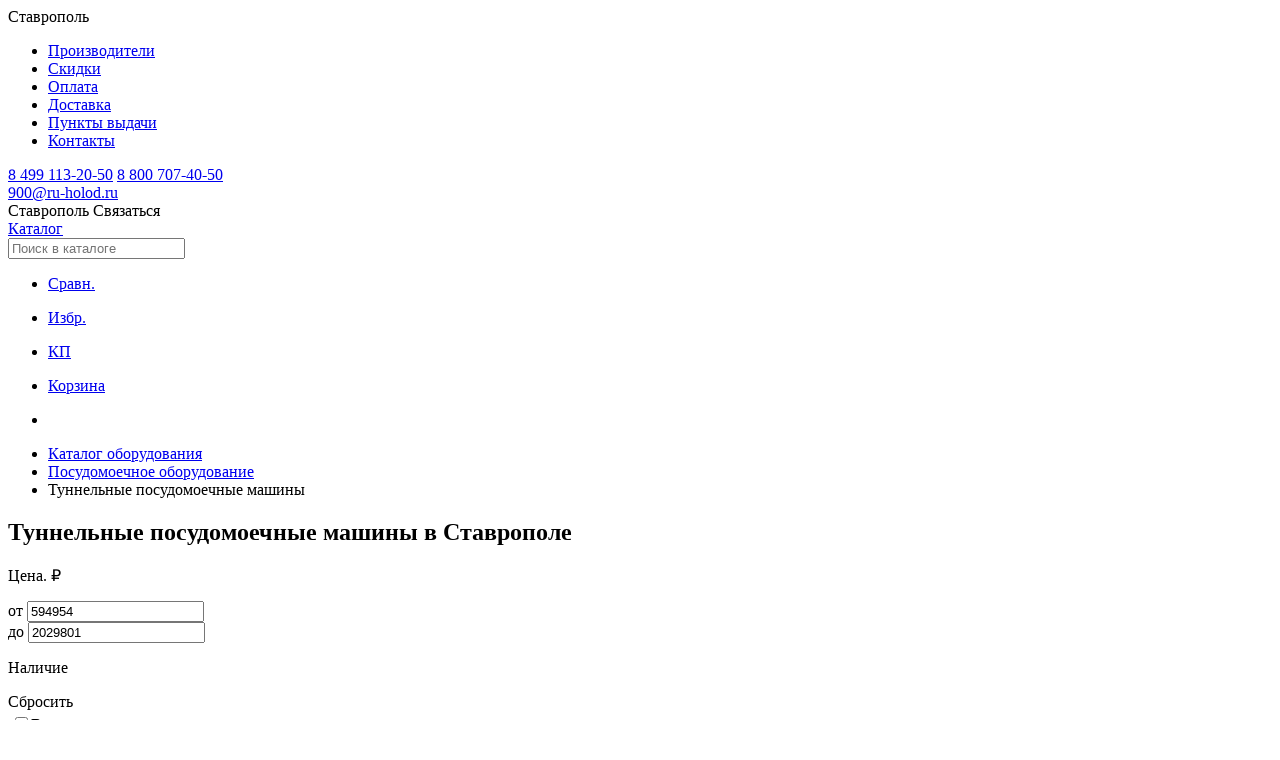

--- FILE ---
content_type: text/html; charset=utf-8
request_url: https://stavropol.ru-holod.ru/tunnelnye-posudomoechnye-mashiny/
body_size: 14122
content:

<!DOCTYPE html>
<html lang="ru">
	<head><title>
	Туннельные посудомоечные машины купить в г. Ставрополь недорого, цены и характеристики в магазине Рухолод.Ру
</title><meta charset="utf-8" /><meta name="viewport" content="width=device-width, initial-scale=1.0, user-scalable=no" /><link rel="icon" href="/favicon.svg" type="image/svg+xml" /><link rel="apple-touch-icon" sizes="76x76" href="/apple-touch-icon.png" /><link rel="icon" type="image/png" sizes="32x32" href="/favicon-32x32.png" /><link rel="icon" type="image/png" sizes="16x16" href="/favicon-16x16.png" /><link rel="mask-icon" href="/safari-pinned-tab.svg" color="#5bbad5" /><meta name="msapplication-TileColor" content="#da532c" /><meta name="theme-color" content="#ffffff" /><meta name="google-site-verification" content="MzlORSwNB6FCpVdR3kvWNkbM9yIWEGXWAel4ps0eito" /><link href="/assets/fonts/manrope/styles.css" rel="stylesheet" /><link rel="stylesheet" href="/assets/css/swiper-bundle.min.css" /><link rel="stylesheet" href="/assets/css/styles.css?v=1.17" /><meta property="og:image" content="https://ru-holod.ru/foto/87/87196b.jpg" /><meta property="og:title" content="Туннельные посудомоечные машины купить в г. Ставрополь недорого, цены и характеристики в магазине Рухолод.Ру" ><meta property="og:description" content="Покупайте туннельные посудомоечные машины в Ставрополе в магазине Рухолод.Ру. Доставка по РФ. Гарантия. Кредит. Лизинг. Отличные цены. Широкий ассортимент торгового и холодильного оборудования." ><meta property="og:url" content="https://stavropol.ru-holod.ru/tunnelnye-posudomoechnye-mashiny/" >
    <link rel="canonical" href="https://stavropol.ru-holod.ru/tunnelnye-posudomoechnye-mashiny/">
<meta name="description" content="Покупайте туннельные посудомоечные машины в Ставрополе в магазине Рухолод.Ру. Доставка по РФ. Гарантия. Кредит. Лизинг. Отличные цены. Широкий ассортимент торгового и холодильного оборудования." /></head>
	<body>
		<form name="aspnetForm" method="post" action="./" id="aspnetForm" enctype="multipart/form-data">
<div>
<input type="hidden" name="__VIEWSTATE" id="__VIEWSTATE" value="/wEPDwUKMTQ5MDA2NTIxOQ9kFgJmD2QWAgIDD2QWAgIHD2QWAgIND2QWBAIBD2QWAgIBD2QWAgIBD2QWAgIDDxBkDxYCZgIBFgIQBRHQkiDQvdCw0LvQuNGH0LjQuAUR0JIg0L3QsNC70LjRh9C40LhnEAUR0J/[base64]/FlEJtHkL2JHijO9vK6W7nLqHYK5BcwoiveclTRN54" />
</div>

<div>

	<input type="hidden" name="__VIEWSTATEGENERATOR" id="__VIEWSTATEGENERATOR" value="784357A6" />
</div>
            
            <nav class="navigation__container">
                <div class="navigation__wrapper">
                    <div class="navigation__content">
                        <span
                            data-target="modalChoosingCities"
                            onclick="openModal(this)"
                            class="navigation__city"
                        >
                        <span class="icon"></span>
                        <span>Ставрополь</span>
                        </span>
                        <ul class="navigation__links">
                            
                            <li class='navigation__link'><a href='/brands/' title='Производители'>Производители</a></li>
                            <li class='navigation__link'><a href='/special/' title='Скидки'>Скидки</a></li>
                            <li class='navigation__link'><a href='/pages/payment/' title='Оплата'>Оплата</a></li>
                            <li class='navigation__link'><a href='/pages/delivery/' title='Доставка'>Доставка</a></li>
                            <li class='navigation__link'><a href='/picpoints/' title='Пункты выдачи'>Пункты выдачи</a></li>
                            <li class='navigation__link'><a href='/contacts/' title='Контакты'>Контакты</a></li>
                        </ul>
                    </div>
                    <div class="header-contacts">
                        <div class="header-phones">
                            <a class='navigation__phone' href='tel:84991132050'>8 499 113-20-50</a> <a class='navigation__phone' href='tel:88007074050'>8 800 707-40-50</a>
                        </div>        
                        <div class="header-email">
                            <a href='mailto:900@ru-holod.ru' class='navigation__phone'>900@ru-holod.ru</a>
                        </div>  
                    </div>
                </div>
            </nav>
            <header id="header" class="header__wrapper">
              <div class="header__top">
                <span
                  data-target="modalChoosingCities"
                  onclick="openModal(this)"
                  class="navigation__city"
                >
                  <span class="icon"></span>
                  <span>Ставрополь</span>
                </span>
                <span
                  data-target="modalContacts"
                  onclick="openModal(this)"
                  class="navigation__contactButton"
                >
                  Связаться
                </span>
              </div>
              <div class="header__container">
                <div class="header__content">
                  <a href="/" class="header__logo" aria-label="Главная страница"></a>
                  <a href="/catalog/" class="header__catalog">Каталог</a>
                  <div class="search-box">
                      <input
                        type="text"
                        id="search-input"
                        class="header__search"
                        placeholder="Поиск в каталоге"
                      />
                    <div id="search-hints"></div>
                  </div>
                </div>
                <ul class="header__links">
                    
<li>
	<a class='headerLink__container compare-counter' data-count='0' href='/compare/'>
	  <div class='icon headerLink__icon headerLink__icon_compare'></div>
	  <p class='headerLink__name'>Сравн.</p>
	</a>
	</li>
	<li>
	<a class='headerLink__container favourite-counter' data-count='0' href='/favourite/'>
	  <div
		class='icon headerLink__icon headerLink__icon_favorite'
	  ></div>
	  <p class='headerLink__name'>Избр.</p>
	</a>
	</li>
	<li>
	<a class='headerLink__container commercial-counter' data-count='0' href='/commercial/'>
	  <div class='icon headerLink__icon headerLink__icon_commercial'></div>
	  <p class='headerLink__name'>КП</p>
	</a>
	</li>
	<li>
	<a class='headerLink__container cart-counter' data-count='0' href='/cart/'>
	  <div class='icon headerLink__icon headerLink__icon_basket'></div>
	  <p class='headerLink__name'>Корзина</p>
	</a>
</li>
                  
                </ul>
              </div>
            </header>

            

    <article class="subcategoryPage__container">
        <header class="contentHeader">
            <div id="ctl00_cphContent_pnlBreadScrumbs">
	        
                <nav>
                    <ul class="breadcrumbs__container" itemscope="" itemtype="https://schema.org/BreadcrumbList">
                    <li class="breadcrumbs__home" itemprop="itemListElement" itemscope="" itemtype="https://schema.org/ListItem">
                        <a href="/" aria-label="Главная страница" itemprop="item">
							<meta itemprop="name" content="Главная страница" />
							<div class="icon breadcrumbs__icon"></div>
                        </a>
                        <meta itemprop="position" content="1" />
                    </li>
                    <li class="breadcrumbs__item" itemprop="itemListElement" itemscope="" itemtype="https://schema.org/ListItem">
                        <a href="/catalog/" itemprop="item"><span itemprop="name">Каталог оборудования</span></a>
                        <meta itemprop="position" content="2" />
                    </li>
                    <li class="breadcrumbs__item" itemprop="itemListElement" itemscope itemtype="https://schema.org/ListItem"><a itemprop="item" href="/posudomoechnoe-oborudovanie/"><span itemprop="name">Посудомоечное оборудование</span></a><meta itemprop="position" content="3" /></li><li class="breadcrumbs__item" itemprop="itemListElement" itemscope itemtype="https://schema.org/ListItem"><span itemprop="name">Туннельные посудомоечные машины</span><meta itemprop="position" content="4" /></li>
                    </ul>
                </nav>        
	        
</div>
            <h1 class='pageHeader left'>Туннельные посудомоечные машины в Ставрополе</h1>
            
            
        </header>

        

        

        <div class="productsPage__wrapper">
            <div id="ctl00_cphContent_pnlCatPanel" class="productsPage__content">
	

                
                    <aside id="modalFilters" class="productsPage__filters">
                        <div style="position:relative">
                            <div id="closeFiltersModal" class="modalCloseButton__container_big">
                                <div class="icon modalCloseButton__icon_gray"></div>
                            </div>
                                                    
                                        <div class="filterView__container">
                                            
                                            <div class="filterView__header">
                                                <p class="filterView__title">Цена. ₽</p>
                                            </div>
                                            <div class="filterView__wrapper">
                                                <div class="filterPrices__content">
                                                    <div class="price__container">
                                                    <span class="price__label">от</span>
                                                        <input type="hidden" name="ctl00$cphContent$hfPriceMin" id="ctl00_cphContent_hfPriceMin" value="594954" /><input type="hidden" name="ctl00$cphContent$hfPriceMax" id="ctl00_cphContent_hfPriceMax" value="2029801" /><input name="ctl00$cphContent$tbPriceFrom" type="number" value="594954" id="tbPriceFrom" class="price__input" placeholder="0" />
                                                    </div>
                                                    <div class="price__container">
                                                    <span class="price__label">до</span>
                                                    <input name="ctl00$cphContent$tbPriceTo" type="number" value="2029801" id="tbPriceTo" class="price__input" placeholder="0" />	
                                                    </div>
                                                </div>
                                                </div>
                                        </div>                        
                                    
                                        <div id="filter-exist" class="filterView__container">
                                            
                                            <div class="filterView__header">
                                                <p class="filterView__title">Наличие</p>
                                                <span class="filterView__action">Сбросить</span>
                                            </div>
                                            <div class="filterView__wrapper">
                                                <div class="filterCheckbox__content">
                                                    <table id="ctl00_cphContent_cblExist" border="0">
		<tr>
			<td><input id="ctl00_cphContent_cblExist_0" type="checkbox" name="ctl00$cphContent$cblExist$0" /><label for="ctl00_cphContent_cblExist_0">В наличии</label></td>
		</tr><tr>
			<td><input id="ctl00_cphContent_cblExist_1" type="checkbox" name="ctl00$cphContent$cblExist$1" /><label for="ctl00_cphContent_cblExist_1">Под заказ</label></td>
		</tr>
	</table>
                                                </div>
                                            </div>
                                        </div>                            
                                    <div id="ctl00_cphContent_pnlПроизводительность тарелок в час" class="filterView__container">
		<div class='filterView__header'><p class='filterView__title'>Производительность тарелок в час</p><span class='filterView__action'>Сбросить</span></div><div class='filterView__wrapper'><div class='filterPrices__content'><div class='price__container'><span class='price__label'>от</span><input name="ctl00$cphContent$tbFromПроизводительность тарелок в час" value="1710" id="ctl00_cphContent_tbFromПроизводительность тарелок в час" class="price__input" type="number" /></div><div class='price__container'><span class='price__label'>до</span><input name="ctl00$cphContent$tbToПроизводительность тарелок в час" value="2000" id="ctl00_cphContent_tbToПроизводительность тарелок в час" class="price__input" type="number" /></div><div class="hfMin">
			<input type="hidden" name="ctl00$cphContent$hfПроизводительность тарелок в часMin" id="ctl00_cphContent_hfПроизводительность тарелок в часMin" value="1710" />
		</div><div class="hfMax">
			<input type="hidden" name="ctl00$cphContent$hfПроизводительность тарелок в часMax" id="ctl00_cphContent_hfПроизводительность тарелок в часMax" value="2000" />
		</div></div></div>
	</div>
									<div style="margin: 10px 0 15px">
										<input type="submit" name="ctl00$cphContent$btnApplyFilters" value="Подобрать" id="btnApplyFilters" class="applyFiltersBtn" /><a href='/tunnelnye-posudomoechnye-mashiny/' class='resetFiltersBtn'>Сбросить</a>
									</div>
         
                            
<div itemscope itemtype='http://schema.org/Product'>
   <p itemprop='name' style='display: none'>Туннельные посудомоечные машины</p>
   <div itemtype='http://schema.org/AggregateOffer'
        itemscope=''
        itemprop='offers'>
     <meta content='9' itemprop='offerCount'>
     <meta content='594954' itemprop='lowPrice'>
     <meta content='2029801' itemprop='highPrice'>
     <meta content='RUB' itemprop='priceCurrency'>
   </div>
</div>
                            <div id="showProducts" class="showProducts__container" style="display: none; top: 302px; transform: translateY(-50%);">
                              <p class="showProducts__title">Показать</p>
                              <p class="showProducts__amount">9 товаров</p>
                              <div class="icon showProducts__pointer"></div>
                            </div>
                        </div>
                    </aside>
                
                 
                <section class="productsPage__main">
                    <div id="ctl00_cphContent_pnlCatItems">
		
                        <div id="fastFilters" class="fastFilters__container">
                            
                        </div>
                        <div id="ctl00_cphContent_pnlSort" class="productsSort__container">
			                
                          <p class="productsSort__title">Сортировка</p>
                          <nav class="productsSort__wrapper">
                            <ul class="productsSort__list">
                              <li class="productsSort__item">
                                <span class="productsSort__link" sort="desc-popular">Популярные</span>
                              </li>
                              <li class="productsSort__item">
                                <span class="productsSort__link" sort="desc-price">Дорогие</span>
                              </li>
                              <li class="productsSort__item">
                                <span class="productsSort__link" sort="asc-price">Дешевые</span>
                              </li>   
                              <li class="productsSort__item">
                                <span class="productsSort__link" sort="fb">С отзывами</span>
                              </li>   
                              <li class="productsSort__item">
                                <span class="productsSort__link" sort="rating">Хороший рейтинг</span>
                              </li>   
                              <li class="productsSort__item">
                                <span class="productsSort__link" sort="desc-discount">По размеру скидки</span>
                              </li>
                            </ul>
                          </nav>
                        
		</div>
                        <div style="display:none">
                            <input type="hidden" name="ctl00$cphContent$hfSort" id="hfSort" value="asc-price" />
                            <input type="submit" name="ctl00$cphContent$btnSort" value="" id="btnSort" />
                        </div>
                        <div class="mobileSortFiltersRow__container">
                            
                              <div id="showSortModal" class="mobileSortButton__container">
                                <span class="mobileSortButton__title"></span>
                                <div class="mobileSortButton__icon"></div>
                              </div>
                           
                          
                                <span
                                id="showMobileFilters"
                                class="mobileFilterButton__container active"
                                ></span>
                           
                        </div>
                        
                        <div id="ctl00_cphContent_pnlCatContent" class="products__wrapper">
			          
                            <section class="products__list">
                                
<article class="products__item">
    <a id="ctl00_cphContent_ctl02_hlItem" class="productCard__container" href="/tunnelnye-posudomoechnye-mashiny/tunnelnaya-posudomoechnaya-mashina-abat-mpt-1700-levaya/">        
        <div class="productCard__top">
            <div class="productCard__imageWrapper">
                <img class='productCard__image' src='/foto/92/92838s.jpg' alt='Туннельная посудомоечная машина Abat МПТ‐1700 левая' loading='lazy' /><div class='item-existence exist'>В наличии</div> 
            </div>   
            <div class="icon-btns">
                <div class='btn-favourite icon-btn' item='60560' title='Добавить в избранное'></div><div class='btn-compare icon-btn' item='60560' title='Добавить в сравнение'></div><div class='btn-commercial icon-btn' item='60560' title='Добавить в ком. предложение'></div>
            </div>
            <div class="productCard__content">
                <div class="productCard__wrapper">
                    <div class="productCard__price">594 954 ₽</div>
                    <div class='productCard__rating'><div class='stars__container'><div class='icon stars__item stars__item_empty'></div><div class='icon stars__item stars__item_empty'></div><div class='icon stars__item stars__item_empty'></div><div class='icon stars__item stars__item_empty'></div><div class='icon stars__item stars__item_empty'></div></div><p class='productCard__reviews'></p></div>
                    <p class="productCard__title">
                        Туннельная посудомоечная машина Abat МПТ‐1700 левая
                    </p>
                </div>
            </div>            
        </div>
        <div class="productCard__footer">
            <div class='productCard__wrapper'><p class='productCard__parameter'><span>Габаритные размеры:</span> <span class='productCard__parameter_dark'> 1595×770×1695 мм </span></p><p class='productCard__parameter'><span>Мощность:</span> <span class='productCard__parameter_dark'> 26,5 кВт </span></p><p class='productCard__parameter'><span>Количество программ мойки:</span> <span class='productCard__parameter_dark'> 3  </span></p></div><div class='btn btn-cart' item='60560' size='Цена' title='Добавить в корзину'>В корзину</div><div class='btn btn-fastorder item-btn' item='60560' caption='Туннельная посудомоечная машина Abat МПТ‐1700 левая' title='Быстрый заказ'>Купить в 1 клик</div>
        </div>
    </a>
</article>
<article class="products__item">
    <a id="ctl00_cphContent_ctl03_hlItem" class="productCard__container" href="/tunnelnye-posudomoechnye-mashiny/tunnelnaya-posudomoechnaya-mashina-abat-mpt-1700/">        
        <div class="productCard__top">
            <div class="productCard__imageWrapper">
                <img class='productCard__image' src='/foto/92/92802s.jpg' alt='Туннельная посудомоечная машина Abat МПТ‐1700 правая' loading='lazy' /><div class='item-existence exist'>В наличии</div> 
            </div>   
            <div class="icon-btns">
                <div class='btn-favourite icon-btn' item='4061' title='Добавить в избранное'></div><div class='btn-compare icon-btn' item='4061' title='Добавить в сравнение'></div><div class='btn-commercial icon-btn' item='4061' title='Добавить в ком. предложение'></div>
            </div>
            <div class="productCard__content">
                <div class="productCard__wrapper">
                    <div class="productCard__price">594 954 ₽</div>
                    <div class='productCard__rating'><div class='stars__container'><div class='icon stars__item stars__item_empty'></div><div class='icon stars__item stars__item_empty'></div><div class='icon stars__item stars__item_empty'></div><div class='icon stars__item stars__item_empty'></div><div class='icon stars__item stars__item_empty'></div></div><p class='productCard__reviews'></p></div>
                    <p class="productCard__title">
                        Туннельная посудомоечная машина Abat МПТ‐1700 правая
                    </p>
                </div>
            </div>            
        </div>
        <div class="productCard__footer">
            <div class='productCard__wrapper'><p class='productCard__parameter'><span>Габаритные размеры:</span> <span class='productCard__parameter_dark'> 1595×770×1695 мм </span></p><p class='productCard__parameter'><span>Мощность:</span> <span class='productCard__parameter_dark'> 26,5 кВт </span></p><p class='productCard__parameter'><span>Количество программ мойки:</span> <span class='productCard__parameter_dark'> 3  </span></p></div><div class='btn btn-cart' item='4061' size='Цена' title='Добавить в корзину'>В корзину</div><div class='btn btn-fastorder item-btn' item='4061' caption='Туннельная посудомоечная машина Abat МПТ‐1700 правая' title='Быстрый заказ'>Купить в 1 клик</div>
        </div>
    </a>
</article>
<article class="products__item">
    <a id="ctl00_cphContent_ctl04_hlItem" class="productCard__container" href="/tunnelnye-posudomoechnye-mashiny/tunnelnaya-posudomoechnaya-mashina-abat-mpt-1700-01/">        
        <div class="productCard__top">
            <div class="productCard__imageWrapper">
                <img class='productCard__image' src='/foto/92/92810s.jpg' alt='Туннельная посудомоечная машина Abat МПТ‐1700‐01 правая' loading='lazy' /><div class='item-existence exist'>В наличии</div> 
            </div>   
            <div class="icon-btns">
                <div class='btn-favourite icon-btn' item='4060' title='Добавить в избранное'></div><div class='btn-compare icon-btn' item='4060' title='Добавить в сравнение'></div><div class='btn-commercial icon-btn' item='4060' title='Добавить в ком. предложение'></div>
            </div>
            <div class="productCard__content">
                <div class="productCard__wrapper">
                    <div class="productCard__price">645 038 ₽</div>
                    <div class='productCard__rating'><div class='stars__container'><div class='icon stars__item stars__item_empty'></div><div class='icon stars__item stars__item_empty'></div><div class='icon stars__item stars__item_empty'></div><div class='icon stars__item stars__item_empty'></div><div class='icon stars__item stars__item_empty'></div></div><p class='productCard__reviews'></p></div>
                    <p class="productCard__title">
                        Туннельная посудомоечная машина Abat МПТ‐1700‐01 правая
                    </p>
                </div>
            </div>            
        </div>
        <div class="productCard__footer">
            <div class='productCard__wrapper'><p class='productCard__parameter'><span>Габаритные размеры:</span> <span class='productCard__parameter_dark'> 1595×770×1965 мм </span></p><p class='productCard__parameter'><span>Мощность:</span> <span class='productCard__parameter_dark'> 26,7 кВт </span></p><p class='productCard__parameter'><span>Количество программ мойки:</span> <span class='productCard__parameter_dark'> 3  </span></p></div><div class='btn btn-cart' item='4060' size='Цена' title='Добавить в корзину'>В корзину</div><div class='btn btn-fastorder item-btn' item='4060' caption='Туннельная посудомоечная машина Abat МПТ‐1700‐01 правая' title='Быстрый заказ'>Купить в 1 клик</div>
        </div>
    </a>
</article>
<article class="products__item">
    <a id="ctl00_cphContent_ctl05_hlItem" class="productCard__container" href="/tunnelnye-posudomoechnye-mashiny/tunnelnaya-posudomoechnaya-mashina-abat-mpt-1700-01-levaya/">        
        <div class="productCard__top">
            <div class="productCard__imageWrapper">
                <img class='productCard__image' src='/foto/92/92847s.jpg' alt='Туннельная посудомоечная машина Abat МПТ‐1700‐01 левая' loading='lazy' /><div class='item-existence'>Под заказ</div> 
            </div>   
            <div class="icon-btns">
                <div class='btn-favourite icon-btn' item='60561' title='Добавить в избранное'></div><div class='btn-compare icon-btn' item='60561' title='Добавить в сравнение'></div><div class='btn-commercial icon-btn' item='60561' title='Добавить в ком. предложение'></div>
            </div>
            <div class="productCard__content">
                <div class="productCard__wrapper">
                    <div class="productCard__price">645 038 ₽</div>
                    <div class='productCard__rating'><div class='stars__container'><div class='icon stars__item stars__item_empty'></div><div class='icon stars__item stars__item_empty'></div><div class='icon stars__item stars__item_empty'></div><div class='icon stars__item stars__item_empty'></div><div class='icon stars__item stars__item_empty'></div></div><p class='productCard__reviews'></p></div>
                    <p class="productCard__title">
                        Туннельная посудомоечная машина Abat МПТ‐1700‐01 левая
                    </p>
                </div>
            </div>            
        </div>
        <div class="productCard__footer">
            <div class='productCard__wrapper'><p class='productCard__parameter'><span>Габаритные размеры:</span> <span class='productCard__parameter_dark'> 1595×770×1965 мм </span></p><p class='productCard__parameter'><span>Мощность:</span> <span class='productCard__parameter_dark'> 26,7 кВт </span></p><p class='productCard__parameter'><span>Количество программ мойки:</span> <span class='productCard__parameter_dark'> 3  </span></p></div><div class='btn btn-cart' item='60561' size='Цена' title='Добавить в корзину'>В корзину</div><div class='btn btn-fastorder item-btn' item='60561' caption='Туннельная посудомоечная машина Abat МПТ‐1700‐01 левая' title='Быстрый заказ'>Купить в 1 клик</div>
        </div>
    </a>
</article>
<article class="products__item">
    <a id="ctl00_cphContent_ctl06_hlItem" class="productCard__container" href="/tunnelnye-posudomoechnye-mashiny/tunnelnaya-posudomoechnaya-mashina-abat-mpt-1700-01-pravaya-na-kolesah/">        
        <div class="productCard__top">
            <div class="productCard__imageWrapper">
                <img class='productCard__image' src='/foto/92/92824s.jpg' alt='Туннельная посудомоечная машина Abat  МПТ‐1700‐01 правая, на колёсах' loading='lazy' /><div class='item-existence'>Под заказ</div> 
            </div>   
            <div class="icon-btns">
                <div class='btn-favourite icon-btn' item='12801' title='Добавить в избранное'></div><div class='btn-compare icon-btn' item='12801' title='Добавить в сравнение'></div><div class='btn-commercial icon-btn' item='12801' title='Добавить в ком. предложение'></div>
            </div>
            <div class="productCard__content">
                <div class="productCard__wrapper">
                    <div class="productCard__price">669 835 ₽</div>
                    <div class='productCard__rating'><div class='stars__container'><div class='icon stars__item stars__item_empty'></div><div class='icon stars__item stars__item_empty'></div><div class='icon stars__item stars__item_empty'></div><div class='icon stars__item stars__item_empty'></div><div class='icon stars__item stars__item_empty'></div></div><p class='productCard__reviews'></p></div>
                    <p class="productCard__title">
                        Туннельная посудомоечная машина Abat  МПТ‐1700‐01 правая, на колёсах
                    </p>
                </div>
            </div>            
        </div>
        <div class="productCard__footer">
            <div class='productCard__wrapper'><p class='productCard__parameter'><span>Габаритные размеры:</span> <span class='productCard__parameter_dark'> 1595×770×1965 мм </span></p><p class='productCard__parameter'><span>Мощность:</span> <span class='productCard__parameter_dark'> 26,7 кВт </span></p><p class='productCard__parameter'><span>Количество программ мойки:</span> <span class='productCard__parameter_dark'> 3  </span></p></div><div class='btn btn-cart' item='12801' size='Цена' title='Добавить в корзину'>В корзину</div><div class='btn btn-fastorder item-btn' item='12801' caption='Туннельная посудомоечная машина Abat  МПТ‐1700‐01 правая, на колёсах' title='Быстрый заказ'>Купить в 1 клик</div>
        </div>
    </a>
</article>
<article class="products__item">
    <a id="ctl00_cphContent_ctl07_hlItem" class="productCard__container" href="/tunnelnye-posudomoechnye-mashiny/tunnelnaya-posudomoechnaya-mashina-abat-mpt-2000/">        
        <div class="productCard__top">
            <div class="productCard__imageWrapper">
                <img class='productCard__image' src='/foto/92/92816s.jpg' alt='Туннельная посудомоечная машина Abat МПТ‐2000 правая' loading='lazy' /><div class='item-existence exist'>В наличии</div> 
            </div>   
            <div class="icon-btns">
                <div class='btn-favourite icon-btn' item='4028' title='Добавить в избранное'></div><div class='btn-compare icon-btn' item='4028' title='Добавить в сравнение'></div><div class='btn-commercial icon-btn' item='4028' title='Добавить в ком. предложение'></div>
            </div>
            <div class="productCard__content">
                <div class="productCard__wrapper">
                    <div class="productCard__price">753 869 ₽</div>
                    <div class='productCard__rating'><div class='stars__container'><div class='icon stars__item stars__item_empty'></div><div class='icon stars__item stars__item_empty'></div><div class='icon stars__item stars__item_empty'></div><div class='icon stars__item stars__item_empty'></div><div class='icon stars__item stars__item_empty'></div></div><p class='productCard__reviews'></p></div>
                    <p class="productCard__title">
                        Туннельная посудомоечная машина Abat МПТ‐2000 правая
                    </p>
                </div>
            </div>            
        </div>
        <div class="productCard__footer">
            <div class='productCard__wrapper'><p class='productCard__parameter'><span>Габаритные размеры:</span> <span class='productCard__parameter_dark'> 2145×770×1965 мм </span></p><p class='productCard__parameter'><span>Мощность:</span> <span class='productCard__parameter_dark'> 34,4 кВт </span></p><p class='productCard__parameter'><span>Количество программ мойки:</span> <span class='productCard__parameter_dark'> 3  </span></p></div><div class='btn btn-cart' item='4028' size='Цена' title='Добавить в корзину'>В корзину</div><div class='btn btn-fastorder item-btn' item='4028' caption='Туннельная посудомоечная машина Abat МПТ‐2000 правая' title='Быстрый заказ'>Купить в 1 клик</div>
        </div>
    </a>
</article>
<article class="products__item">
    <a id="ctl00_cphContent_ctl08_hlItem" class="productCard__container" href="/tunnelnye-posudomoechnye-mashiny/tunnelnaya-posudomoechnaya-mashina-abat-mpt-2000-levaya/">        
        <div class="productCard__top">
            <div class="productCard__imageWrapper">
                <img class='productCard__image' src='/foto/92/92856s.jpg' alt='Туннельная посудомоечная машина Abat МПТ‐2000 левая' loading='lazy' /><div class='item-existence'>Под заказ</div> 
            </div>   
            <div class="icon-btns">
                <div class='btn-favourite icon-btn' item='60562' title='Добавить в избранное'></div><div class='btn-compare icon-btn' item='60562' title='Добавить в сравнение'></div><div class='btn-commercial icon-btn' item='60562' title='Добавить в ком. предложение'></div>
            </div>
            <div class="productCard__content">
                <div class="productCard__wrapper">
                    <div class="productCard__price">756 341 ₽</div>
                    <div class='productCard__rating'><div class='stars__container'><div class='icon stars__item stars__item_empty'></div><div class='icon stars__item stars__item_empty'></div><div class='icon stars__item stars__item_empty'></div><div class='icon stars__item stars__item_empty'></div><div class='icon stars__item stars__item_empty'></div></div><p class='productCard__reviews'></p></div>
                    <p class="productCard__title">
                        Туннельная посудомоечная машина Abat МПТ‐2000 левая
                    </p>
                </div>
            </div>            
        </div>
        <div class="productCard__footer">
            <div class='productCard__wrapper'><p class='productCard__parameter'><span>Габаритные размеры:</span> <span class='productCard__parameter_dark'> 2145×770×1965 мм </span></p><p class='productCard__parameter'><span>Мощность:</span> <span class='productCard__parameter_dark'> 34,4 кВт </span></p><p class='productCard__parameter'><span>Количество программ мойки:</span> <span class='productCard__parameter_dark'> 3  </span></p></div><div class='btn btn-cart' item='60562' size='Цена' title='Добавить в корзину'>В корзину</div><div class='btn btn-fastorder item-btn' item='60562' caption='Туннельная посудомоечная машина Abat МПТ‐2000 левая' title='Быстрый заказ'>Купить в 1 клик</div>
        </div>
    </a>
</article>
<article class="products__item">
    <a id="ctl00_cphContent_ctl09_hlItem" class="productCard__container" href="/tunnelnye-posudomoechnye-mashiny/tunnelnaya-posudomoechnaya-mashina-abat-mpt-2000k-pravaya/">        
        <div class="productCard__top">
            <div class="productCard__imageWrapper">
                <img class='productCard__image' src='/foto/92/92873s.jpg' alt='Туннельная посудомоечная машина Abat МПТ‐2000К правая' loading='lazy' /><div class='item-existence'>Под заказ</div> 
            </div>   
            <div class="icon-btns">
                <div class='btn-favourite icon-btn' item='60564' title='Добавить в избранное'></div><div class='btn-compare icon-btn' item='60564' title='Добавить в сравнение'></div><div class='btn-commercial icon-btn' item='60564' title='Добавить в ком. предложение'></div>
            </div>
            <div class="productCard__content">
                <div class="productCard__wrapper">
                    <div class="productCard__price">2 029 801 ₽</div>
                    <div class='productCard__rating'><div class='stars__container'><div class='icon stars__item stars__item_empty'></div><div class='icon stars__item stars__item_empty'></div><div class='icon stars__item stars__item_empty'></div><div class='icon stars__item stars__item_empty'></div><div class='icon stars__item stars__item_empty'></div></div><p class='productCard__reviews'><span></span><span class='productCard__reviews_gray'> / 1</span></p></div>
                    <p class="productCard__title">
                        Туннельная посудомоечная машина Abat МПТ‐2000К правая
                    </p>
                </div>
            </div>            
        </div>
        <div class="productCard__footer">
            <div class='productCard__wrapper'><p class='productCard__parameter'><span>Габаритные размеры:</span> <span class='productCard__parameter_dark'> 5020×1017×2220 мм </span></p><p class='productCard__parameter'><span>Мощность:</span> <span class='productCard__parameter_dark'> 48 кВт </span></p><p class='productCard__parameter'><span>Количество программ мойки:</span> <span class='productCard__parameter_dark'> 4  </span></p></div><div class='btn btn-cart' item='60564' size='Цена' title='Добавить в корзину'>В корзину</div><div class='btn btn-fastorder item-btn' item='60564' caption='Туннельная посудомоечная машина Abat МПТ‐2000К правая' title='Быстрый заказ'>Купить в 1 клик</div>
        </div>
    </a>
</article>
<article class="products__item">
    <a id="ctl00_cphContent_ctl10_hlItem" class="productCard__container" href="/tunnelnye-posudomoechnye-mashiny/tunnelnaya-posudomoechnaya-mashina-abat-mpt-2000k-levaya/">        
        <div class="productCard__top">
            <div class="productCard__imageWrapper">
                <img class='productCard__image' src='/foto/92/92865s.jpg' alt='Туннельная посудомоечная машина Abat МПТ‐2000К левая' loading='lazy' /><div class='item-existence'>Под заказ</div> 
            </div>   
            <div class="icon-btns">
                <div class='btn-favourite icon-btn' item='60563' title='Добавить в избранное'></div><div class='btn-compare icon-btn' item='60563' title='Добавить в сравнение'></div><div class='btn-commercial icon-btn' item='60563' title='Добавить в ком. предложение'></div>
            </div>
            <div class="productCard__content">
                <div class="productCard__wrapper">
                    <div class="productCard__price">2 029 801 ₽</div>
                    <div class='productCard__rating'><div class='stars__container'><div class='icon stars__item stars__item_empty'></div><div class='icon stars__item stars__item_empty'></div><div class='icon stars__item stars__item_empty'></div><div class='icon stars__item stars__item_empty'></div><div class='icon stars__item stars__item_empty'></div></div><p class='productCard__reviews'></p></div>
                    <p class="productCard__title">
                        Туннельная посудомоечная машина Abat МПТ‐2000К левая
                    </p>
                </div>
            </div>            
        </div>
        <div class="productCard__footer">
            <div class='productCard__wrapper'><p class='productCard__parameter'><span>Габаритные размеры:</span> <span class='productCard__parameter_dark'> 5020×1017×2220 мм </span></p><p class='productCard__parameter'><span>Мощность:</span> <span class='productCard__parameter_dark'> 48 кВт </span></p><p class='productCard__parameter'><span>Количество программ мойки:</span> <span class='productCard__parameter_dark'> 4  </span></p></div><div class='btn btn-cart' item='60563' size='Цена' title='Добавить в корзину'>В корзину</div><div class='btn btn-fastorder item-btn' item='60563' caption='Туннельная посудомоечная машина Abat МПТ‐2000К левая' title='Быстрый заказ'>Купить в 1 клик</div>
        </div>
    </a>
</article>
                            </section>
                            
                            <nav id="pagination">
                                <ul class="pagination__container">
			                        
                                </ul>
		                    </nav>

                        
		</div>
                        <div class="fastFilters__container full">
                            
                        </div>
                    
	</div>
                            
                    
		            <footer class='seo__description'></footer>

                    	           
                </section>

            
</div>


            
		                
                            

        </div>
    <div id="productPageSections">
        
                
         
    
        
        
        
        
    </div>
    </article>


    <div id="modalSort" class="modalBottom__wrapper">
      <div class="modalBottom__container">
        <header class="modalBottom__header">
          <p class="modalBottom__title">Сортировка</p>
          <div id="closeSortModal" class="modalCloseButton__container">
            <div class="modalCloseButton__icon"></div>
          </div>
        </header>
        <div class="modalBottom__content">
          <label class="radio__container">
            <span>Популярные</span>
            <input checked type="radio" name="sort" value="desc-popular" />
          </label>
          <label class="radio__container">
            <span>Дешевые</span>
            <input type="radio" name="sort" value="asc-price" />
          </label>
          <label class="radio__container">
            <span>Дорогие</span>
            <input type="radio" name="sort" value="desc-price" />
          </label>
          <label class="radio__container">
            <span>С отзывами</span>
            <input type="radio" name="sort" value="fb" />
          </label>
          <label class="radio__container">
            <span>Хороший рейтинг</span>
            <input type="radio" name="sort" value="rating" />
          </label>
          <label class="radio__container">
            <span>По размеру скидки</span>
            <input type="radio" name="sort" value="desc-discount" />
          </label>
        </div>
        <footer class="modalBottom__footer">
          <div id="dropSort" class="modalActionButton modalActionButton_secondary">
            Сбросить
          </div>
          <div id="applySort" class="modalActionButton">Применить</div>
        </footer>
      </div>
    </div>


    
    <div id="modalCreateReview" class="modal__wrapper">
      <div class="modal__container">
        <div class="modalCallback">
          <div class="modalCallback__hgroup">
            <p class="modal__title">Оставить отзыв</p>
            <p class="modalCallback__description">
              Мы отправляем отзывы на модерацию: проверяем отзывы на
              подлинность, неприемлемые высказывания, автоматический спам и
              безопасность.
            </p>
          </div>
          <div id="fb-form" class="modalCallback__form">
            
            <input
              id="fb-name"
              type="text"
              class="modalCallback__input"
              placeholder="Как вас зовут?"
            />

            <textarea
              id="fb-plus"
              rows="5"
              cols="33"
              class="modalCallback__textarea"
              placeholder="Достоинства"
            ></textarea>

            <textarea
              id="fb-minus"
              rows="5"
              cols="33"
              class="modalCallback__textarea"
              placeholder="Недостатки"
            ></textarea>

            <textarea
              id="fb-text"
              rows="5"
              cols="33"
              class="modalCallback__textarea"
              placeholder="Комментарий"
            ></textarea>

            <div class="modalCallback__ratingGroup">
              <p class="modalCallback__ratingTitle">Оставьте свою оценку</p>
              <div id="fb-form-stars" class="stars__container">
                <div
                  class="icon stars__item stars__item_large stars__item_empty"
                ></div>
                <div
                  class="icon stars__item stars__item_large stars__item_empty"
                ></div>
                <div
                  class="icon stars__item stars__item_large stars__item_empty"
                ></div>
                <div
                  class="icon stars__item stars__item_large stars__item_empty"
                ></div>
                <div
                  class="icon stars__item stars__item_large stars__item_empty"
                ></div>
              </div>
            </div>
            <div class="modalCallback__applyContainer">
              <span id="send-item-fb" class="modalActionButton">Отправить отзыв</span>
            </div>
            <p class="modalCallback__disclaimer">
              Нажимая кнопку «Отправить отзыв», вы соглашаетесь с
              <a href="/pages/politika-konfidencialnosti/"> политикой конфиденциальности</a>
            </p>
          </div>
          <div
            data-target="modalCreateReview"
            onclick="closeModal(this)"
            class="modalCloseButton__container_big modalCloseButton__absolute"
          >
            <div class="icon modalCloseButton__icon_gray"></div>
          </div>
        </div>
      </div>
    </div>
    <style type="text/css">
        .subcategoryPage__container, .productsPage__content {
            padding-bottom: 0;
        }
        #pagination {
            margin: 0;
        }
    </style>
 

            <footer class="footer__container">
                <div class="footer__content">
                <nav class="footer__main">
                    <div class="footerContacts__container">
                        <span
                            data-target="modalChoosingCities"
                            onclick="openModal(this)"
                            class="footerContacts__region"
                        >
                            <span class="icon"></span>
                            <span>Ставрополь</span>
                        </span>
                        <div class="footerPhones">
                            <a class='footerContactsItem__title' href='tel:84991132050'>8 499 113-20-50</a><a class='footerContactsItem__title' href='tel:88007074050'>8 800 707-40-50</a>
                        </div>
                        <div class="footerEmail">
                            <a href='mailto:900@ru-holod.ru' class='footerContactsItem__title'>900@ru-holod.ru</a>
                        </div>
                        <div class="footerAddress">
                            г. Ставрополь, ул. Коломийцева, 3
                        </div>
                        <span
                            data-target="modalCallback"
                            onclick="openModal(this)"
                            class="footer__action"
                        >
                            <span>Заказать обратный звонок</span>
                            <span class="icon"></span>
                        </span>
                    </div>
				    <div id="footerNavigation" class="footerNavigation__container">								  
                        <div class="footerNavigation__section footerNavigation__section_info">
                            <p class="footerNavigationSection__title">Информация</p>
                            <div class="footerNavigation__content">
                                <div class="footerNavigation__inner">
                                    <ul class="footerNavigationSection__list">
                                        
                            <li class='footerNavigationSection__item'><a href='/news.aspx' class='footerNavigationSection__link' title='Новости'>Новости</a></li>
                            <li class='footerNavigationSection__item'><a href='/pages/leasing/' class='footerNavigationSection__link' title='Лизинг'>Лизинг</a></li>
                            <li class='footerNavigationSection__item'><a href='/pages/payment/' class='footerNavigationSection__link' title='Оплата'>Оплата</a></li>
                            <li class='footerNavigationSection__item'><a href='/pages/delivery/' class='footerNavigationSection__link' title='Доставка'>Доставка</a></li>
                                    </ul>
									  
                                </div>
                            </div>
                        </div>
                        <div class="footerNavigation__section footerNavigation__section_news">
                            <p class="footerNavigationSection__title">Новости</p>
                            <div class="footerNavigation__content">
                                <div class="footerNavigation__inner">
                                    <ul class="footerNavigationSection__list">
                                        
                            <li class='footerNavigationSection__item'><a href='/special/' class='footerNavigationSection__link' title='Акции'>Акции</a></li>
                            <li class='footerNavigationSection__item'><a href='/blog/' class='footerNavigationSection__link' title='Блог'>Блог</a></li>
                                    </ul>
                                </div>
                            </div>
                        </div>
                        <div class="footerNavigation__section footerNavigation__section_about">
                            <p class="footerNavigationSection__title">О компании</p>
                            <div class="footerNavigation__content">
                                <div class="footerNavigation__inner">
                                    <ul class="footerNavigationSection__list">
                                        
                            <li class='footerNavigationSection__item'><a href='/pages/servis/' class='footerNavigationSection__link' title='Сервис'>Сервис</a></li>
                            <li class='footerNavigationSection__item'><a href='/pages/project/' class='footerNavigationSection__link' title='Проектирование'>Проектирование</a></li>
                            <li class='footerNavigationSection__item'><a href='#' onclick='return false;' class='footerNavigationSection__link' modal='partner' title='Сотрудничество'>Сотрудничество</a></li>
                            <li class='footerNavigationSection__item'><a href='/vacancy/' class='footerNavigationSection__link' title='Вакансии'>Вакансии</a></li>
                                    </ul>
                                </div>
                            </div>
                        </div>
                    <div class="footerNavigation__section footerNavigation__section_catalog">
                        <p class="footerNavigationSection__title">Каталог</p>
                        <div class="footerNavigation__content">
                            <div class="footerNavigation__inner">
                                <ul class="footerNavigationSection__list">
                                    <li class='footerNavigationSection__item'><a title='Холодильное оборудование' href='/holodilnoe-oborudovanie/' class='footerNavigationSection__link'>Холодильное оборудование</a></li><li class='footerNavigationSection__item'><a title='Тепловое оборудование' href='/teplovoe-oborudovanie/' class='footerNavigationSection__link'>Тепловое оборудование</a></li><li class='footerNavigationSection__item'><a title='Технологическое оборудование' href='/technologicheskoe-oborudovanie/' class='footerNavigationSection__link'>Технологическое оборудование</a></li><li class='footerNavigationSection__item'><a title='Нейтральное оборудование' href='/neitralnoe-oborudovanie/' class='footerNavigationSection__link'>Нейтральное оборудование</a></li><li class='footerNavigationSection__item'><a title='Линии раздачи' href='/linii-razdachi/' class='footerNavigationSection__link'>Линии раздачи</a></li><li class='footerNavigationSection__item'><a title='Весы и упаковочное оборудование' href='/vesy-i-upakovochnoe-oborudovanie/' class='footerNavigationSection__link'>Весы и упаковочное оборудование</a></li><li class='footerNavigationSection__item'><a title='Посудомоечное оборудование' href='/posudomoechnoe-oborudovanie/' class='footerNavigationSection__link'>Посудомоечное оборудование</a></li><li class='footerNavigationSection__item'><a title='Прачечное оборудование' href='/prachechnoe-oborudovanie/' class='footerNavigationSection__link'>Прачечное оборудование</a></li><li class='footerNavigationSection__item'><a title='Посуда и инвентарь' href='/posuda-i-inventar/' class='footerNavigationSection__link'>Посуда и инвентарь</a></li><li class='footerNavigationSection__item'><a title='Кофейное оборудование' href='/kofeinoe-oborudovanie/' class='footerNavigationSection__link'>Кофейное оборудование</a></li><li class='footerNavigationSection__item'><a title='Хлебопекарное оборудование' href='/hlebopekarnoe-oborudovanie/' class='footerNavigationSection__link'>Хлебопекарное оборудование</a></li><li class='footerNavigationSection__item'><a title='Оборудование для фаст-фуда' href='/oborudovanie-dlya-fast-fuda/' class='footerNavigationSection__link'>Оборудование для фаст-фуда</a></li><li class='footerNavigationSection__item'><a title='Барное оборудование' href='/barnoe-oborudovanie/' class='footerNavigationSection__link'>Барное оборудование</a></li><li class='footerNavigationSection__item'><a title='Оборудование для дезинфекции' href='/oborudovanie-dlya-dezinfekcii/' class='footerNavigationSection__link'>Оборудование для дезинфекции</a></li><li><span class='footer__action'><span>Еще 9 категорий</span></span></li>
                                </ul>
                            </div>
                        </div>
                    </div>
                    </div>
                    <div class="footerSocial__container">
                    <img
                        src="/assets/icons/qr.svg"
                        alt=""
                        class="footerSocial__qr"
                    />
                    <p class="footerSocial__description">
                        Получить консультацию в WhatsApp
                    </p>
                    </div>
                </nav>
                <div class="footer__divider"></div>
                <div class="footer__row">
                    <div class="footerCopyright__container">
                        <p class="footerCopyright__item">
                            © 2007-2026 Интернет-магазин «RU-HOLOD.RU»
                        </p>
                        <a href="/pages/politika-konfidencialnosti/" class="footerCopyright__item">
                            Политика конфиденциальности
                        </a>
                    </div>
                    <div class="footerCards__container">
                    <div class="icon footerCards__icon footerCards__icon_mir"></div>
                    <div class="icon footerCards__icon footerCards__icon_visa"></div>
                    <div
                        class="icon footerCards__icon footerCards__icon_mastercard"
                    ></div>
                    <div class="icon footerCards__icon footerCards__icon_other"></div>
                    </div>
                </div>
                <div class="footer__disclaimer">
                    Внимание! Информация о товарах, размещенная на сайте, не является
                    публичной офертой, определяемой положениями Части 2 Статьи 437
                    Гражданского кодекса Российской Федерации. Производители вправе
                    вносить изменения в технические характеристики, внешний вид и
                    комплектацию товаров без предварительного уведомления. Уточняйте
                    характеристики у наших менеджеров перед оформлением заказа.
                </div>
                </div>
            </footer>

            <nav class="mobileNavigation">
                <ul class="mobileNavigation__list">
                    <li class="mobileNavigation__item" data-count="">
                        <div
                        data-target="mobileMenuModal"
                        onclick="openModal(this)"
                        class="mobileNavigation__link"
                        >
                        <div
                            class="mobileNavigation__icon mobileNavigation__icon_menu"
                        ></div>
                        <span class="mobileNavigation__name">Меню</span>
                        </div>
                    </li>
                    <li class="mobileNavigation__item" data-count="">
                        <a class="mobileNavigation__link" href="/catalog/">
                        <span
                            class="mobileNavigation__icon mobileNavigation__icon_catalog"
                        ></span>
                        <span class="mobileNavigation__name">Каталог</span>
                        </a>
                    </li>
                    
<li class='mobileNavigation__item favourite-counter' data-count='0' >
	<a class='mobileNavigation__link' href='/favourite/'>
	<div
		class='mobileNavigation__icon mobileNavigation__icon_favorites'
	></div>
	<span class='mobileNavigation__name'>Избр.</span>
	</a>
</li>
<li class='mobileNavigation__item compare-counter' data-count='0' >
	<a class='mobileNavigation__link' href='/compare/'>
	<div
		class='mobileNavigation__icon mobileNavigation__icon_compare'
	></div>
	<span class='mobileNavigation__name'>Сравнен.</span>
	</a>
</li>
<li class='mobileNavigation__item commercial-counter' data-count='0' >
	<a class='mobileNavigation__link' href='/commercial/'>
	<div
		class='mobileNavigation__icon mobileNavigation__icon_commercial'
	></div>
	<span class='mobileNavigation__name'>КП</span>
	</a>
</li>
<li class='mobileNavigation__item cart-counter' data-count='0' >
	<a class='mobileNavigation__link' href='/cart/'>
	<div
		class='mobileNavigation__icon mobileNavigation__icon_cart'
	></div>
	<span class='mobileNavigation__name'>Корзина</span>
	</a>
</li>
                
                </ul>
            </nav>

    <div id='modalChoosingCities' class='modal__wrapper'>
      <div class='modal__container'>
        <div class='modalChoosingCities'>
          <div class='modalChoosingCities__group'>
            <div class='modal__header'>
              <p class='modal__title'>Выбор города</p>
              <div
                data-target='modalChoosingCities'
                onclick='closeModal(this)'
                class='modalCloseButton__container_big'
              >
                <div class='icon modalCloseButton__icon_gray'></div>
              </div>
            </div>
            <ul class='modalChoosingCities__targets'>
              <li class='modalChoosingCities__target'>
                Выберите город для уточнения <span>цены и наличия</span>
              </li>
              <li class='modalChoosingCities__target'>
                Работаем с доставкой по всей России
              </li>
            </ul>
            <input class='modalChoosingCities__input' type='text' placeholder='Название города'>
          </div>
          <div
            class='modalChoosingCities__group modalChoosingCities__group_bottom'
          >
            <nav class='modalChoosingCities__nav'>
              <ul class='modalChoosingCities__cities'>
                  <li><a href='https://msk.ru-holod.ru/tunnelnye-posudomoechnye-mashiny/' class='modalChoosingCities__link'>Москва</a></li><li><a href='https://spb.ru-holod.ru/tunnelnye-posudomoechnye-mashiny/' class='modalChoosingCities__link'>Санкт-Петербург</a></li><li><a href='https://astrahan.ru-holod.ru/tunnelnye-posudomoechnye-mashiny/' class='modalChoosingCities__link'>Астрахань</a></li><li><a href='https://barnaul.ru-holod.ru/tunnelnye-posudomoechnye-mashiny/' class='modalChoosingCities__link'>Барнаул</a></li><li><a href='https://belgorod.ru-holod.ru/tunnelnye-posudomoechnye-mashiny/' class='modalChoosingCities__link'>Белгород</a></li><li><a href='https://bryansk.ru-holod.ru/tunnelnye-posudomoechnye-mashiny/' class='modalChoosingCities__link'>Брянск</a></li><li><a href='https://vladivostok.ru-holod.ru/tunnelnye-posudomoechnye-mashiny/' class='modalChoosingCities__link'>Владивосток</a></li><li><a href='https://volgograd.ru-holod.ru/tunnelnye-posudomoechnye-mashiny/' class='modalChoosingCities__link'>Волгоград</a></li><li><a href='https://voronezh.ru-holod.ru/tunnelnye-posudomoechnye-mashiny/' class='modalChoosingCities__link'>Воронеж</a></li><li><a href='https://ekaterinburg.ru-holod.ru/tunnelnye-posudomoechnye-mashiny/' class='modalChoosingCities__link'>Екатеринбург</a></li><li><a href='https://ivanovo.ru-holod.ru/tunnelnye-posudomoechnye-mashiny/' class='modalChoosingCities__link'>Иваново</a></li><li><a href='https://izhevsk.ru-holod.ru/tunnelnye-posudomoechnye-mashiny/' class='modalChoosingCities__link'>Ижевск</a></li><li><a href='https://irkutsk.ru-holod.ru/tunnelnye-posudomoechnye-mashiny/' class='modalChoosingCities__link'>Иркутск</a></li><li><a href='https://kazan.ru-holod.ru/tunnelnye-posudomoechnye-mashiny/' class='modalChoosingCities__link'>Казань</a></li><li><a href='https://kaliningrad.ru-holod.ru/tunnelnye-posudomoechnye-mashiny/' class='modalChoosingCities__link'>Калининград</a></li><li><a href='https://kemerovo.ru-holod.ru/tunnelnye-posudomoechnye-mashiny/' class='modalChoosingCities__link'>Кемерово</a></li><li><a href='https://kirov.ru-holod.ru/tunnelnye-posudomoechnye-mashiny/' class='modalChoosingCities__link'>Киров</a></li><li><a href='https://krasnodar.ru-holod.ru/tunnelnye-posudomoechnye-mashiny/' class='modalChoosingCities__link'>Краснодар</a></li><li><a href='https://krasnoyarsk.ru-holod.ru/tunnelnye-posudomoechnye-mashiny/' class='modalChoosingCities__link'>Красноярск</a></li><li><a href='https://kursk.ru-holod.ru/tunnelnye-posudomoechnye-mashiny/' class='modalChoosingCities__link'>Курск</a></li><li><a href='https://lipetck.ru-holod.ru/tunnelnye-posudomoechnye-mashiny/' class='modalChoosingCities__link'>Липецк</a></li><li><a href='https://magnitogorsk.ru-holod.ru/tunnelnye-posudomoechnye-mashiny/' class='modalChoosingCities__link'>Магнитогорск</a></li><li><a href='https://mahachkala.ru-holod.ru/tunnelnye-posudomoechnye-mashiny/' class='modalChoosingCities__link'>Махачкала</a></li><li><a href='https://nabchelny.ru-holod.ru/tunnelnye-posudomoechnye-mashiny/' class='modalChoosingCities__link'>Набережные Челны</a></li><li><a href='https://nnovgorod.ru-holod.ru/tunnelnye-posudomoechnye-mashiny/' class='modalChoosingCities__link'>Нижний Новгород</a></li><li><a href='https://ntagil.ru-holod.ru/tunnelnye-posudomoechnye-mashiny/' class='modalChoosingCities__link'>Нижний Тагил</a></li><li><a href='https://nkz.ru-holod.ru/tunnelnye-posudomoechnye-mashiny/' class='modalChoosingCities__link'>Новокузнецк</a></li><li><a href='https://novosibirsk.ru-holod.ru/tunnelnye-posudomoechnye-mashiny/' class='modalChoosingCities__link'>Новосибирск</a></li><li><a href='https://omsk.ru-holod.ru/tunnelnye-posudomoechnye-mashiny/' class='modalChoosingCities__link'>Омск</a></li><li><a href='https://ru-holod.ru/tunnelnye-posudomoechnye-mashiny/' class='modalChoosingCities__link'>Оренбург</a></li><li><a href='https://penza.ru-holod.ru/tunnelnye-posudomoechnye-mashiny/' class='modalChoosingCities__link'>Пенза</a></li><li><a href='https://perm.ru-holod.ru/tunnelnye-posudomoechnye-mashiny/' class='modalChoosingCities__link'>Пермь</a></li><li><a href='https://pyatigorsk.ru-holod.ru/tunnelnye-posudomoechnye-mashiny/' class='modalChoosingCities__link'>Пятигорск</a></li><li><a href='https://rostov.ru-holod.ru/tunnelnye-posudomoechnye-mashiny/' class='modalChoosingCities__link'>Ростов-на-Дону</a></li><li><a href='https://ryazan.ru-holod.ru/tunnelnye-posudomoechnye-mashiny/' class='modalChoosingCities__link'>Рязань</a></li><li><a href='https://samara.ru-holod.ru/tunnelnye-posudomoechnye-mashiny/' class='modalChoosingCities__link'>Самара</a></li><li><a href='https://saratov.ru-holod.ru/tunnelnye-posudomoechnye-mashiny/' class='modalChoosingCities__link'>Саратов</a></li><li><a href='https://crym.ru-holod.ru/tunnelnye-posudomoechnye-mashiny/' class='modalChoosingCities__link'>Симферополь</a></li><li><a href='https://stavropol.ru-holod.ru/tunnelnye-posudomoechnye-mashiny/' class='modalChoosingCities__link'>Ставрополь</a></li><li><a href='https://tver.ru-holod.ru/tunnelnye-posudomoechnye-mashiny/' class='modalChoosingCities__link'>Тверь</a></li><li><a href='https://tlt.ru-holod.ru/tunnelnye-posudomoechnye-mashiny/' class='modalChoosingCities__link'>Тольятти</a></li><li><a href='https://tomsk.ru-holod.ru/tunnelnye-posudomoechnye-mashiny/' class='modalChoosingCities__link'>Томск</a></li><li><a href='https://tula.ru-holod.ru/tunnelnye-posudomoechnye-mashiny/' class='modalChoosingCities__link'>Тула</a></li><li><a href='https://tyumen.ru-holod.ru/tunnelnye-posudomoechnye-mashiny/' class='modalChoosingCities__link'>Тюмень</a></li><li><a href='https://ulanude.ru-holod.ru/tunnelnye-posudomoechnye-mashiny/' class='modalChoosingCities__link'>Улан-Удэ</a></li><li><a href='https://ul.ru-holod.ru/tunnelnye-posudomoechnye-mashiny/' class='modalChoosingCities__link'>Ульяновск</a></li><li><a href='https://ufa.ru-holod.ru/tunnelnye-posudomoechnye-mashiny/' class='modalChoosingCities__link'>Уфа</a></li><li><a href='https://habarovsk.ru-holod.ru/tunnelnye-posudomoechnye-mashiny/' class='modalChoosingCities__link'>Хабаровск</a></li><li><a href='https://cheboksary.ru-holod.ru/tunnelnye-posudomoechnye-mashiny/' class='modalChoosingCities__link'>Чебоксары</a></li><li><a href='https://chelyabinsk.ru-holod.ru/tunnelnye-posudomoechnye-mashiny/' class='modalChoosingCities__link'>Челябинск</a></li><li><a href='https://yaroslavl.ru-holod.ru/tunnelnye-posudomoechnye-mashiny/' class='modalChoosingCities__link'>Ярославль</a></li>                
              </ul>
            </nav>
          </div>
        </div>
      </div>
    </div>
    <div id='modalContacts' class='modal__wrapper modal__wrapper_contacts'>
      <div class='modalContacts'>
        <div class='modal__header'>
          <p class='modal__title modal__title_bold'>Связаться с нами</p>
          <div
            data-target='modalContacts'
            onclick='closeModal(this)'
            class='modalCloseButton__container_big'
          >
            <div class='icon modalCloseButton__icon_gray'></div>
          </div>
        </div>
        <ul class='modalContacts__content'>
          <li>
              <a href='tel:84991132050'><p class='modalContacts__title'>8 499 113-20-50</p><p class='modalContacts__description'>Ставрополь</p></a><a href='tel:88007074050'><p class='modalContacts__title'>8 800 707-40-50</p><p class='modalContacts__description'>Многоканальный телефон</p></a>
          </li>
          <li>
              <a href='mailto:900@ru-holod.ru'><p class='modalContacts__title'>900@ru-holod.ru</p><p class='modalContacts__description'>По всем вопросам Эл. почта</p></a>  
          </li>
        </ul>
        <div>
          <span
            data-target='modalCallback'
            onclick='openCallbackModal(this)'
            class='modalActionButton modalActionButton_outline'
          >
            Заказать обратный звонок
          </span>
        </div>
      </div>
    </div>
    <div id='mobileMenuModal' class='mobileMenuModal'>
      <div class='modal__header'>
        <p class='modal__title modal__title_bold'>Меню</p>
        <div
          data-target='mobileMenuModal'
          onclick='closeModal(this)'
          class='modalCloseButton__container_big'
        >
          <div class='icon modalCloseButton__icon_gray'></div>
        </div>
      </div>

      <ul class='mobileMenuModal__nav'>
          
                            <li><a class='mobileMenuModal__link' href='/brands/' title='Производители'>Производители</a></li>
                            <li><a class='mobileMenuModal__link' href='/special/' title='Скидки'>Скидки</a></li>
                            <li><a class='mobileMenuModal__link' href='/pages/payment/' title='Оплата'>Оплата</a></li>
                            <li><a class='mobileMenuModal__link' href='/pages/delivery/' title='Доставка'>Доставка</a></li>
                            <li><a class='mobileMenuModal__link' href='/picpoints/' title='Пункты выдачи'>Пункты выдачи</a></li>
                            <li><a class='mobileMenuModal__link' href='/contacts/' title='Контакты'>Контакты</a></li>
      </ul>
      <ul class='modalContacts__content'>
        <li>
            <a href='tel:84991132050'><p class='modalContacts__title'>8 499 113-20-50</p><p class='modalContacts__description'>Ставрополь</p></a><a href='tel:88007074050'><p class='modalContacts__title'>8 800 707-40-50</p><p class='modalContacts__description'>Многоканальный телефон</p></a>
        </li>
        <li>
            <a href='mailto:900@ru-holod.ru'><p class='modalContacts__title'>900@ru-holod.ru</p><p class='modalContacts__description'>По всем вопросам Эл. почта</p></a>          
        </li>
      </ul>
    </div>
            <div id="lazy-modals"></div>
            <script async src="/assets/js/mainModals.js"></script>

		
		
		</form>

        <div id="btn-up" class="hidden"></div>

        <script src="/assets/js/swiper-bundle.min.js"></script>
        <script async src="/assets/js/script.js?v=1.006"></script>
        <script async src="/assets/js/swiper.js"></script>
		
    
    <script async src="/assets/js/fancybox.umd.js"></script>
    <link rel="stylesheet" href="/assets/css/fancybox.css"/>
    <script async src="/assets/js/priceModal.js"></script>

        
        <script async src="/assets/js/counters.js?v=1.004"></script>
		<script async src="/assets/js/agreement.js?v=1.004"></script>
        
	</body>
</html>